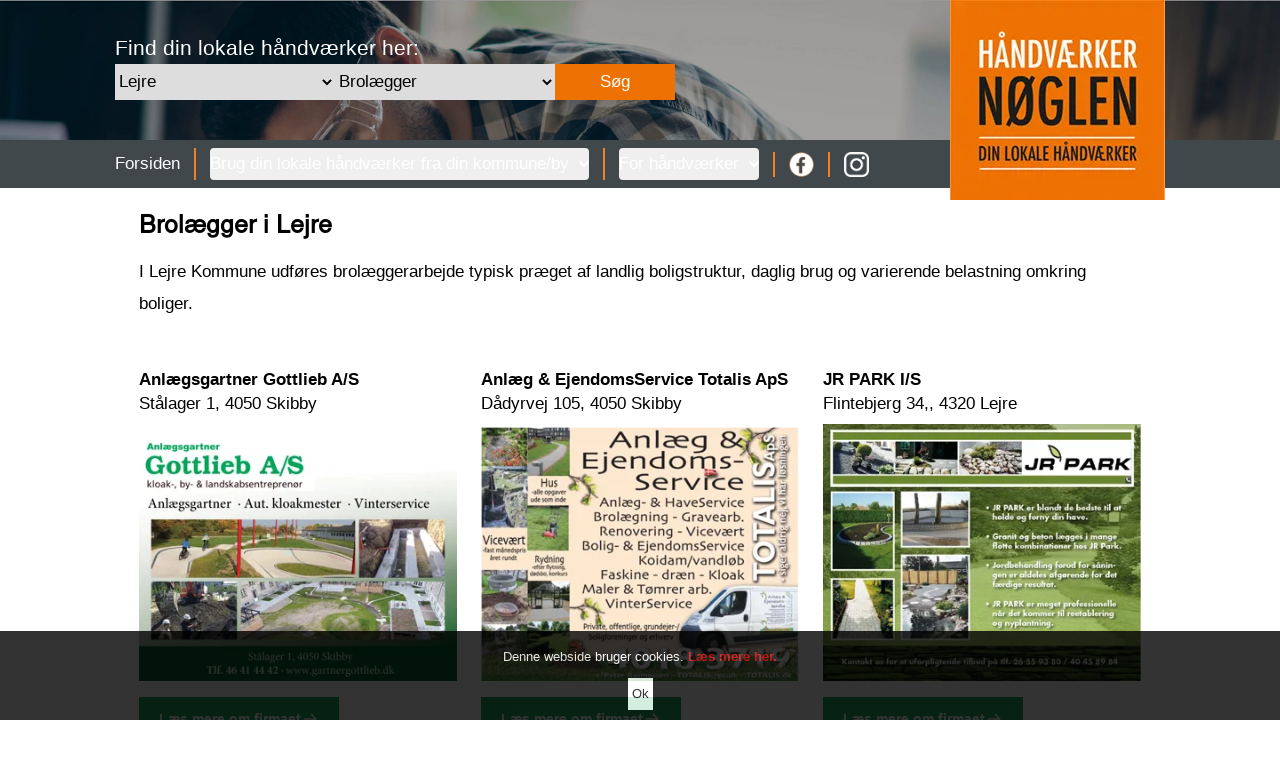

--- FILE ---
content_type: text/html; charset=utf-8
request_url: https://www.haandvaerkernoeglen.dk/brolaegger/lejre/
body_size: 15122
content:

<!DOCTYPE html>
<html lang="da">
<head>
    <meta http-equiv="content-type" content="text/html; charset=utf-8" />
    <meta http-equiv="X-UA-Compatible" content="IE=edge">
    <meta name="viewport" content="width=device-width, initial-scale=1">
    

<title>Brolægger i Lejre Kommune</title>
<meta name="ROBOTS" content="INDEX,FOLLOW" />
<meta name="title" content="">
<meta name="description" content="Brol&#xE6;gger i Lejre Kommune med fokus p&#xE5; udend&#xF8;rs arealer i landlige og mindre byn&#xE6;re boligomr&#xE5;der.">
<meta property="og:locale" content="da_DK" />
<meta property="og:type" content="website" />
<meta property="og:title" content="Brolægger i Lejre Kommune" />
<meta property="og:description" content="Brolægger i Lejre Kommune med fokus på udendørs arealer i landlige og mindre bynære boligområder." />
    <meta property="og:url" content="https://www.haandvaerkernoeglen.dk/brolaegger/lejre/" />

<meta property="og:site_name" content="Håndværkernøglen" />



        <meta property="og:image" content="https://www.haandvaerkernoeglen.dk/media/q1vfhbor/logo.png?width=380&height=200&format=webp&quality=80&rmode=pad" />
    <link rel="canonical" href="https://www.haandvaerkernoeglen.dk/brolaegger/lejre/" />

    
    <!-- Tailwind CSS -->
    <link href="/css/app.css?v=i" rel="stylesheet" />
    <style>

        .container {
            max-width: 540px !important;
        }

        @media (min-width: 768px) {
            .container {
                max-width: 750px !important;
            }
        }

        @media (min-width: 1000px) {
            .container {
                max-width: 950px !important;
            }
        }

        @media (min-width: 1200px) {
            .container {
                max-width: 1050px !important;
            }
        }

        @media (min-width: 1400px) {
            .container {
                max-width: 970px !important;
            }
        }

        @media (min-width: 1700px) {
            .container {
                max-width: 1170px !important;
            }
        }

    </style>



    <script type="application/ld+json">
        {
          "@context": "https://schema.org",
          "@type": "Organization",
          "name": "Håndværkernøglen ved E.J Reklame",
          "email": "info@håndværkernøglen.dk",
          "url": "https://www.haandvaerkernoeglen.dk/",
          "logo": "https://www.haandvaerkernoeglen.dk/images/logo.png"
        }
    </script>
    <style>
        [x-cloak] {
            display: none;
        }
    </style>

    <link rel="apple-touch-icon" sizes="180x180" href="/apple-touch-icon.png">
    <link rel="icon" type="image/png" sizes="32x32" href="/favicon-32x32.png">
    <link rel="icon" type="image/png" sizes="16x16" href="/favicon-16x16.png">
    <link rel="manifest" href="/site.webmanifest">
</head>

<body class=" m-0 box-border flex min-h-screen flex-col justify-between p-0" x-data="{mobileMenuOpen: false}">


    <main>


<div class="h-auto bg-cover bg-no-repeat pb-5 sm:h-[140px] sm:pb-0" style="background-image: url('/media/vjwdhz3i/forside.jpg');">
    <img src="/media/vjwdhz3i/forside.jpg" alt="" width="0" height="0" style="display: none !important;" />

    <div class="container mx-auto flex flex-col">

        <div class="flex flex-col-reverse items-center sm:items-start sm:justify-between sm:flex-row">

            <div class="flex w-auto flex-col sm:w-full">

                <div>
                    <div class="mt-8 text-xl font-normal text-white">Find din lokale håndværker her:</div>
                </div>
                <div x-data="search" class="flex w-full flex-col items-center gap-3 sm:gap-6 sm:flex-row">

                    <select x-model="area" aria-label="Område" x-on:change.debounce="validateArea" x-on:pageshow.window="area = $el.value" class="h-9 w-full rounded-none text-base sm:w-[220px]" :class="areaError && 'error'" name="municipality" id="municipality">
                        <option style="font-family: Prompt" value="0" selected="selected">Vælg kommune/by</option>
                                <option class="bg-white text-black" style="font-family: Prompt" value="ballerup">Ballerup</option>
                                <option class="bg-white text-black" style="font-family: Prompt" value="ebeltoft">Ebeltoft</option>
                                <option class="bg-white text-black" style="font-family: Prompt" value="egedal">Egedal</option>
                                <option class="bg-white text-black" style="font-family: Prompt" value="frederikssund">Frederikssund</option>
                                <option class="bg-white text-black" style="font-family: Prompt" value="frederiksvaerk">Frederiksv&#xE6;rk</option>
                                <option class="bg-white text-black" style="font-family: Prompt" value="greve">Greve</option>
                                <option class="bg-white text-black" style="font-family: Prompt" value="haderslev">Haderslev</option>
                                <option class="bg-white text-black" style="font-family: Prompt" value="halsnaes">Halsn&#xE6;s</option>
                                <option class="bg-white text-black" style="font-family: Prompt" value="hedehusene">Hedehusene</option>
                                <option class="bg-white text-black" style="font-family: Prompt" value="herlev">Herlev</option>
                                <option class="bg-white text-black" style="font-family: Prompt" value="holbaek">Holb&#xE6;k</option>
                                <option class="bg-white text-black" style="font-family: Prompt" value="hundested">Hundested</option>
                                <option class="bg-white text-black" style="font-family: Prompt" value="hvalsoe">Hvals&#xF8;</option>
                                <option class="bg-white text-black" style="font-family: Prompt" value="jyllinge">Jyllinge</option>
                                <option class="bg-white text-black" style="font-family: Prompt" value="jaegerspris">J&#xE6;gerspris</option>
                                <option class="bg-white text-black" style="font-family: Prompt" value="kalundborg">Kalundborg</option>
                                <option class="bg-white text-black" style="font-family: Prompt" value="kirke-hyllinge">Kirke Hyllinge</option>
                                <option class="bg-white text-black" style="font-family: Prompt" value="koebenhavn">K&#xF8;benhavn</option>
                                <option class="bg-white text-black" style="font-family: Prompt" value="koege">K&#xF8;ge</option>
                                <option class="bg-white text-black" style="font-family: Prompt" value="lejre">Lejre</option>
                                <option class="bg-white text-black" style="font-family: Prompt" value="nordsjaelland">Nordsj&#xE6;lland</option>
                                <option class="bg-white text-black" style="font-family: Prompt" value="nykoebing-sjaelland">Nyk&#xF8;bing Sj&#xE6;lland</option>
                                <option class="bg-white text-black" style="font-family: Prompt" value="odsherred">Odsherred</option>
                                <option class="bg-white text-black" style="font-family: Prompt" value="ringsted">Ringsted</option>
                                <option class="bg-white text-black" style="font-family: Prompt" value="roskilde">Roskilde</option>
                                <option class="bg-white text-black" style="font-family: Prompt" value="skibby">Skibby</option>
                                <option class="bg-white text-black" style="font-family: Prompt" value="solroed">Solr&#xF8;d</option>
                                <option class="bg-white text-black" style="font-family: Prompt" value="soroe">Sor&#xF8;</option>
                                <option class="bg-white text-black" style="font-family: Prompt" value="syddjurs">Syddjurs</option>
                                <option class="bg-white text-black" style="font-family: Prompt" value="taastrup">Taastrup</option>
                                <option class="bg-white text-black" style="font-family: Prompt" value="vejen">Vejen</option>
                                <option class="bg-white text-black" style="font-family: Prompt" value="viby-sj">Viby Sj.</option>
                                <option class="bg-white text-black" style="font-family: Prompt" value="oelstykke">&#xD8;lstykke</option>
                    </select>
                    <select x-model="category" aria-label="Faggruppe" x-on:change.debounce="validateCategory" x-on:pageshow.window="category = $el.value" class="h-9 w-full rounded-none text-base sm:w-[220px]" :class="categoryError && 'error'" name="category" id="category">
                        <option style="font-family: Prompt" value="0" selected="selected">Vælg faggruppe</option>

                                <option class="bg-white text-black" style="font-family: Prompt" value="anlaegsgartner">Anl&#xE6;gsgartner</option>
                                <option class="bg-white text-black" style="font-family: Prompt" value="autovaerksted">Autov&#xE6;rksted</option>
                                <option class="bg-white text-black" style="font-family: Prompt" value="badevaerelse">Badev&#xE6;relse</option>
                                <option class="bg-white text-black" style="font-family: Prompt" value="blikkenslager">Blikkenslager</option>
                                <option class="bg-white text-black" style="font-family: Prompt" value="brolaegger">Brol&#xE6;gger</option>
                                <option class="bg-white text-black" style="font-family: Prompt" value="byggemarked">Byggemarked</option>
                                <option class="bg-white text-black" style="font-family: Prompt" value="containerudlejning">Containerudlejning</option>
                                <option class="bg-white text-black" style="font-family: Prompt" value="diamantboring">Diamantboring</option>
                                <option class="bg-white text-black" style="font-family: Prompt" value="doere-og-vinduer">D&#xF8;re og Vinduer</option>
                                <option class="bg-white text-black" style="font-family: Prompt" value="ejendomsservice">Ejendomsservice</option>
                                <option class="bg-white text-black" style="font-family: Prompt" value="elektriker">Elektriker</option>
                                <option class="bg-white text-black" style="font-family: Prompt" value="entreprenoer">Entrepren&#xF8;r</option>
                                <option class="bg-white text-black" style="font-family: Prompt" value="fjernvarme">Fjernvarme</option>
                                <option class="bg-white text-black" style="font-family: Prompt" value="fliserens">Fliserens</option>
                                <option class="bg-white text-black" style="font-family: Prompt" value="gasservice">Gasservice</option>
                                <option class="bg-white text-black" style="font-family: Prompt" value="glarmester">Glarmester</option>
                                <option class="bg-white text-black" style="font-family: Prompt" value="gulvafslibning">Gulvafslibning</option>
                                <option class="bg-white text-black" style="font-family: Prompt" value="gulvmand">Gulvmand</option>
                                <option class="bg-white text-black" style="font-family: Prompt" value="handyman-multiservice">Handyman - Multiservice</option>
                                <option class="bg-white text-black" style="font-family: Prompt" value="haveservice">Haveservice</option>
                                <option class="bg-white text-black" style="font-family: Prompt" value="isolering">Isolering</option>
                                <option class="bg-white text-black" style="font-family: Prompt" value="jordvarme">Jordvarme</option>
                                <option class="bg-white text-black" style="font-family: Prompt" value="kloakmester">Kloakmester</option>
                                <option class="bg-white text-black" style="font-family: Prompt" value="kloakservice">Kloakservice</option>
                                <option class="bg-white text-black" style="font-family: Prompt" value="laasesmed">L&#xE5;sesmed</option>
                                <option class="bg-white text-black" style="font-family: Prompt" value="maler">Maler</option>
                                <option class="bg-white text-black" style="font-family: Prompt" value="maskinudlejning-og-liftudlejning">Maskinudlejning og Liftudlejning</option>
                                <option class="bg-white text-black" style="font-family: Prompt" value="murer">Murer</option>
                                <option class="bg-white text-black" style="font-family: Prompt" value="naturgas-og-oliefyrsservice">Naturgas og Oliefyrsservice</option>
                                <option class="bg-white text-black" style="font-family: Prompt" value="pillefyr-braendeovne">Pillefyr - Br&#xE6;ndeovne</option>
                                <option class="bg-white text-black" style="font-family: Prompt" value="rengoering">Reng&#xF8;ring</option>
                                <option class="bg-white text-black" style="font-family: Prompt" value="renovering">Renovering</option>
                                <option class="bg-white text-black" style="font-family: Prompt" value="sandblaesning">Sandbl&#xE6;sning</option>
                                <option class="bg-white text-black" style="font-family: Prompt" value="slamsugning">Slamsugning</option>
                                <option class="bg-white text-black" style="font-family: Prompt" value="smed">Smed</option>
                                <option class="bg-white text-black" style="font-family: Prompt" value="snedker">Snedker</option>
                                <option class="bg-white text-black" style="font-family: Prompt" value="snerydning">Snerydning</option>
                                <option class="bg-white text-black" style="font-family: Prompt" value="solvarme">Solvarme</option>
                                <option class="bg-white text-black" style="font-family: Prompt" value="tagarbejde">Tagarbejde</option>
                                <option class="bg-white text-black" style="font-family: Prompt" value="tagdaekker">Tagd&#xE6;kker</option>
                                <option class="bg-white text-black" style="font-family: Prompt" value="tagrensning">Tagrensning</option>
                                <option class="bg-white text-black" style="font-family: Prompt" value="traefaeldning">Tr&#xE6;f&#xE6;ldning</option>
                                <option class="bg-white text-black" style="font-family: Prompt" value="tv-inspektion">TV-inspektion</option>
                                <option class="bg-white text-black" style="font-family: Prompt" value="tyverialarm">Tyverialarm</option>
                                <option class="bg-white text-black" style="font-family: Prompt" value="taekkemand">T&#xE6;kkemand</option>
                                <option class="bg-white text-black" style="font-family: Prompt" value="toemrer">T&#xF8;mrer</option>
                                <option class="bg-white text-black" style="font-family: Prompt" value="varmepumpe">Varmepumpe</option>
                                <option class="bg-white text-black" style="font-family: Prompt" value="vinduespudser">Vinduespudser</option>
                                <option class="bg-white text-black" style="font-family: Prompt" value="vognmand">Vognmand</option>
                                <option class="bg-white text-black" style="font-family: Prompt" value="vvs">VVS</option>
                    </select>
                    <button title="Søg" x-on:click="performSearch" class="h-9 w-4/5 bg-hvn-orange text-lg text-white hover:bg-hvn-orange-light sm:w-[120px]">Søg</button>
                </div>
            </div>

            <div class="z-10 items-center text-center md:w-1/4">
                <div class="w-[129px] md:w-[215px]">
                    <a href="/">
                        <picture>
                            <source srcset="/media/xwlbio3y/logo-23.png?height=200&format=webp&quality=80" type="image/webp">
                            <source srcset="/media/xwlbio3y/logo-23.png?height=200" type="image/png">
                            <img class="pull-right header-logo" src="/media/xwlbio3y/logo-23.png?height=200" title="Håndværkernøglen" width="215" height="200" />
                        </picture>
                    </a>
                </div>
            </div>
        </div>
    </div>
</div>

<div class="nav-fluid bg-hvn-gray">
    <div class="container mx-auto">
        <div>
            <div class="navbar navbar-custom block md:hidden" role="navigation">
    <div class="container mx-auto flex items-center justify-between">
        <button type="button" title="Menu" x-on:click="mobileMenuOpen=!mobileMenuOpen" class="inline-flex h-10 w-10 items-center justify-center rounded-lg p-2 text-sm text-white lg:hidden" aria-controls="navbar-dropdown" aria-expanded="false">
            <svg class="h-5 w-5" aria-hidden="true" xmlns="http://www.w3.org/2000/svg" fill="none" viewBox="0 0 17 14">
                <path stroke="currentColor" stroke-linecap="round" stroke-linejoin="round" stroke-width="2" d="M1 1h15M1 7h15M1 13h15" />
            </svg>
        </button>
        <div class="mr-2 flex flex-row items-center gap-2">
            <a href="https://www.facebook.com/haandvaerkernoeglen" aria-label="Facebook" target="_blank">
                <picture style="height:25px">
                    <source srcset="/images/facebook.png?height=25&amp;format=webp&amp;quality=80" type="image/webp">
                    <source srcset="/images/facebook.png?height=25" type="image/png">
                    <img src="/images/facebook.png?height=25" style="height:25px" alt="Facebook" width="25" height="25"  title="H&#229;ndv&#230;rkern&#248;glen" />
                </picture>
            </a>
            <a href="https://www.instagram.com/haandvaerkernoglen.dk" aria-label="Instagram" target="_blank">
                <picture>
                    <source srcset="/images/instagram.png?height=25&format=webp&amp;quality=80" type="image/webp">
                    <source srcset="/images/instagram.png?height=25" type="image/png">
                    <img src="/images/instagram.png?height=25" style="height:25px" alt="Instagram" width="25" height="25"  title="H&#229;ndv&#230;rkern&#248;glen" />
                </picture>
            </a>
        </div>
    </div>

    <div x-cloak x-show.transition="mobileMenuOpen" class="absolute z-50 h-full w-full bg-hvn-gray p-5 md:hidden">
        <h2 class="text-2xl font-light text-white"><a href="/" aria-current="page">Forsiden</a></h2>
            <h2 class="text-gray-400 text-2xl font-light">Brug din lokale h&#xE5;ndv&#xE6;rker fra din kommune/by</h2>
                <h2 class="pl-4 text-xl font-light text-white"><a href="/brug-din-lokale-haandvaerker-fra-din-kommuneby/det-er-en-god-ide-at-bruge-lokale-haandvaerkere/">Det er en god ide at bruge lokale h&#xE5;ndv&#xE6;rkere!</a></h2>
                <h2 class="pl-4 text-xl font-light text-white"><a href="/brug-din-lokale-haandvaerker-fra-din-kommuneby/servicefradrag-2026/">Servicefradrag 2026</a></h2>
                <h2 class="pl-4 text-xl font-light text-white"><a href="/brug-din-lokale-haandvaerker-fra-din-kommuneby/haandvaerkerfradrag-2026/">H&#xE5;ndv&#xE6;rkerfradrag 2026</a></h2>
            <h2 class="text-gray-400 text-2xl font-light">For h&#xE5;ndv&#xE6;rker</h2>
                <h2 class="pl-4 text-xl font-light text-white"><a href="/for-haandvaerker/moed-os-her/">M&#xF8;d os her</a></h2>
                <h2 class="pl-4 text-xl font-light text-white"><a href="/for-haandvaerker/se-priser-uden-binding-her/">Se priser uden binding her</a></h2>
                <h2 class="pl-4 text-xl font-light text-white"><a href="/for-haandvaerker/det-siger-vores-kunder/">Det siger vores kunder</a></h2>
                <h2 class="pl-4 text-xl font-light text-white"><a href="/for-haandvaerker/forretningsbetingelser/">Forretningsbetingelser</a></h2>
                    <h2 class="pl-4 text-xl font-light text-white"><a href="/Statistik/">Håndværker-login</a></h2>
    </div>



</div>


<div class="navbar hidden text-white md:block">
    <ul class="nav navbar-nav mainnav width-full justify-left flex flex-row items-center py-2">
        <li class="first"><a class="text-white hover:text-blue-100" href="/">Forsiden</a></li>
            <li class="dropdown text-left" x-data="{ open: false }">
                <button x-on:click="open=true" title="Brug din lokale h&#xE5;ndv&#xE6;rker fra din kommune/by" class="text-bflight flex w-full items-center justify-between rounded px-3 py-2 hover:text-white md:border-0 md:p-0 md:w-auto md:hover:text-blue-100">
                    Brug din lokale h&#xE5;ndv&#xE6;rker fra din kommune/by <svg class="ms-2.5 h-2.5 w-2.5" aria-hidden="true" xmlns="http://www.w3.org/2000/svg" fill="none" viewBox="0 0 10 6">
                        <path stroke="currentColor" stroke-linecap="round" stroke-linejoin="round" stroke-width="2" d="m1 1 4 4 4-4" />
                    </svg>
                </button>
                <div x-cloak x-show.transition="open" x-on:click.away="open=false" class="z-10 divide-gray-100 absolute divide-y rounded-sm bg-white p-2 font-normal shadow">

                    <ul class="py-2">

                            <li class="">
                                <a class="subitem text-black hover:text-blue-900" href="/brug-din-lokale-haandvaerker-fra-din-kommuneby/det-er-en-god-ide-at-bruge-lokale-haandvaerkere/">Det er en god ide at bruge lokale h&#xE5;ndv&#xE6;rkere!</a>
                            </li>
                            <li class="">
                                <a class="subitem text-black hover:text-blue-900" href="/brug-din-lokale-haandvaerker-fra-din-kommuneby/servicefradrag-2026/">Servicefradrag 2026</a>
                            </li>
                            <li class="">
                                <a class="subitem text-black hover:text-blue-900" href="/brug-din-lokale-haandvaerker-fra-din-kommuneby/haandvaerkerfradrag-2026/">H&#xE5;ndv&#xE6;rkerfradrag 2026</a>
                            </li>
                    </ul>
                </div>
            </li>
            <li class="dropdown text-left" x-data="{ open: false }">
                <button x-on:click="open=true" title="For h&#xE5;ndv&#xE6;rker" class="text-bflight flex w-full items-center justify-between rounded px-3 py-2 hover:text-white md:border-0 md:p-0 md:w-auto md:hover:text-blue-100">
                    For h&#xE5;ndv&#xE6;rker <svg class="ms-2.5 h-2.5 w-2.5" aria-hidden="true" xmlns="http://www.w3.org/2000/svg" fill="none" viewBox="0 0 10 6">
                        <path stroke="currentColor" stroke-linecap="round" stroke-linejoin="round" stroke-width="2" d="m1 1 4 4 4-4" />
                    </svg>
                </button>
                <div x-cloak x-show.transition="open" x-on:click.away="open=false" class="z-10 divide-gray-100 absolute divide-y rounded-sm bg-white p-2 font-normal shadow">

                    <ul class="py-2">

                            <li class="">
                                <a class="subitem text-black hover:text-blue-900" href="/for-haandvaerker/moed-os-her/">M&#xF8;d os her</a>
                            </li>
                            <li class="">
                                <a class="subitem text-black hover:text-blue-900" href="/for-haandvaerker/se-priser-uden-binding-her/">Se priser uden binding her</a>
                            </li>
                            <li class="">
                                <a class="subitem text-black hover:text-blue-900" href="/for-haandvaerker/det-siger-vores-kunder/">Det siger vores kunder</a>
                            </li>
                            <li class="">
                                <a class="subitem text-black hover:text-blue-900" href="/for-haandvaerker/forretningsbetingelser/">Forretningsbetingelser</a>
                            </li>
                                <li>
                                    <a class="subitem text-black hover:text-blue-900" href="/Statistik/">Håndværker-login</a>
                                </li>
                    </ul>
                </div>
            </li>


        <li>
            <a href="https://www.facebook.com/haandvaerkernoeglen" target="_blank" aria-label="Facebook">
                <img src="/images/facebook.png?height=25&amp;format=webp&amp;quality=80" alt="Facebook" width="25" height="25" style="height:25px" />
            </a>
        </li>
        <li>
            <a href="https://www.instagram.com/haandvaerkernoglen.dk" target="_blank" aria-label="Instagram"> <img src="/images/instagram.png" alt="Instagram" width="25" height="25" style="height:25px" /></a>
        </li>

    </ul>

</div>

        </div>
    </div>
    <div class="clearfix"></div>
</div>
<script src="/js/search.app.js?ver=639048571652413149"></script>




        

<div class="container relative mx-auto bg-white px-6 py-4">
    <div class="flex flex-col mb-10">
        <div class="w-full">
            <h1 class="font-semibold mb-3">Brol&#xE6;gger i Lejre</h1> 
            <p></p>
        </div>
        <div class="w-full usertext">
            <p>I Lejre Kommune udføres brolæggerarbejde typisk præget af landlig boligstruktur, daglig brug og varierende belastning omkring boliger.</p>
        </div>
    </div>

    <div class="grid-cols-1 grid gap-6 sm:grid-cols-3 lg:grid-cols-3">
                <div class="mb-4 flex w-full cursor-pointer flex-col justify-between"
                     x-data="{ target: '/anlaegsgartner-gottlieb-as/?a=10947' }"
                     x-on:click="window.location = target">

                    <div class="flex min-h-[53px] flex-col justify-end">
                        <p class="leading-6">
                            <span class="font-bold">Anl&#xE6;gsgartner Gottlieb A/S</span><br />
                            <span>St&#xE5;lager 1, 4050 Skibby</span><br />
                        </p>
                    </div>
                    <div class="flex flex-col justify-end">
                        <picture>
                            <source srcset="/media/qadlj5c0/gottlieb-annonce.jpg?width=358&format=webp&quality=80" type="image/webp" media="(min-width: 800px)">
                            <source srcset="/media/qadlj5c0/gottlieb-annonce.jpg?width=358" type="image/jpeg" media="(min-width: 800px)">
                            <source srcset="/media/qadlj5c0/gottlieb-annonce.jpg?format=webp&width=300&quality=50" type="image/webp" media="(max-width: 799px)">
                            <source srcset="/media/qadlj5c0/gottlieb-annonce.jpg?width=300" type="image/jpeg" media="(max-width: 799px)">

                            <img class="w-full object-cover" width="600" height="480" src="/media/qadlj5c0/gottlieb-annonce.jpg" alt="Anl&#xE6;gsgartner Gottlieb A/S" />
                        </picture>
                        <div class="flex h-11 my-4  items-center  whitespace-nowrap bg-hvn-green px-5 py-0 text-lg font-bold text-white hover:bg-hvn-green-faded w-[200px]" style="font-size:14px;">Læs mere om firmaet <svg width="40%" height="40%" viewBox="0 0 24 24" fill="none" xmlns="http://www.w3.org/2000/svg" style="width:30px;"><path d="M4 12H20M20 12L14 6M20 12L14 18" stroke="currentColor" stroke-width="2" stroke-linecap="round" stroke-linejoin="round" /></svg></div>

                        <hr class="border-hvn-gray-light mt-2" />
                    </div>
                </div>
                <div class="mb-4 flex w-full cursor-pointer flex-col justify-between"
                     x-data="{ target: '/anlaeg-ejendomsservice-totalis-aps/?a=10947' }"
                     x-on:click="window.location = target">

                    <div class="flex min-h-[53px] flex-col justify-end">
                        <p class="leading-6">
                            <span class="font-bold">Anl&#xE6;g &amp; EjendomsService Totalis ApS</span><br />
                            <span>D&#xE5;dyrvej 105, 4050 Skibby</span><br />
                        </p>
                    </div>
                    <div class="flex flex-col justify-end">
                        <picture>
                            <source srcset="/media/vr2khczk/totalis-annonce.png?width=358&format=webp&quality=80" type="image/webp" media="(min-width: 800px)">
                            <source srcset="/media/vr2khczk/totalis-annonce.png?width=358" type="image/jpeg" media="(min-width: 800px)">
                            <source srcset="/media/vr2khczk/totalis-annonce.png?format=webp&width=300&quality=50" type="image/webp" media="(max-width: 799px)">
                            <source srcset="/media/vr2khczk/totalis-annonce.png?width=300" type="image/jpeg" media="(max-width: 799px)">

                            <img class="w-full object-cover" width="600" height="480" src="/media/vr2khczk/totalis-annonce.png" alt="Anl&#xE6;g &amp; EjendomsService Totalis ApS" />
                        </picture>
                        <div class="flex h-11 my-4  items-center  whitespace-nowrap bg-hvn-green px-5 py-0 text-lg font-bold text-white hover:bg-hvn-green-faded w-[200px]" style="font-size:14px;">Læs mere om firmaet <svg width="40%" height="40%" viewBox="0 0 24 24" fill="none" xmlns="http://www.w3.org/2000/svg" style="width:30px;"><path d="M4 12H20M20 12L14 6M20 12L14 18" stroke="currentColor" stroke-width="2" stroke-linecap="round" stroke-linejoin="round" /></svg></div>

                        <hr class="border-hvn-gray-light mt-2" />
                    </div>
                </div>
                <div class="mb-4 flex w-full cursor-pointer flex-col justify-between"
                     x-data="{ target: '/jr-park/?a=10947' }"
                     x-on:click="window.location = target">

                    <div class="flex min-h-[53px] flex-col justify-end">
                        <p class="leading-6">
                            <span class="font-bold">JR PARK I/S</span><br />
                            <span>Flintebjerg 34,, 4320 Lejre</span><br />
                        </p>
                    </div>
                    <div class="flex flex-col justify-end">
                        <picture>
                            <source srcset="/media/ertlo4yp/annonce4.jpg?width=358&format=webp&quality=80" type="image/webp" media="(min-width: 800px)">
                            <source srcset="/media/ertlo4yp/annonce4.jpg?width=358" type="image/jpeg" media="(min-width: 800px)">
                            <source srcset="/media/ertlo4yp/annonce4.jpg?format=webp&width=300&quality=50" type="image/webp" media="(max-width: 799px)">
                            <source srcset="/media/ertlo4yp/annonce4.jpg?width=300" type="image/jpeg" media="(max-width: 799px)">

                            <img class="w-full object-cover" width="600" height="480" src="/media/ertlo4yp/annonce4.jpg" alt="JR PARK I/S" />
                        </picture>
                        <div class="flex h-11 my-4  items-center  whitespace-nowrap bg-hvn-green px-5 py-0 text-lg font-bold text-white hover:bg-hvn-green-faded w-[200px]" style="font-size:14px;">Læs mere om firmaet <svg width="40%" height="40%" viewBox="0 0 24 24" fill="none" xmlns="http://www.w3.org/2000/svg" style="width:30px;"><path d="M4 12H20M20 12L14 6M20 12L14 18" stroke="currentColor" stroke-width="2" stroke-linecap="round" stroke-linejoin="round" /></svg></div>

                        <hr class="border-hvn-gray-light mt-2" />
                    </div>
                </div>
                <div class="mb-4 flex w-full cursor-pointer flex-col justify-between"
                     x-data="{ target: '/den-alsidige/?a=10947' }"
                     x-on:click="window.location = target">

                    <div class="flex min-h-[53px] flex-col justify-end">
                        <p class="leading-6">
                            <span class="font-bold">Den Alsidige - Viby Sj.</span><br />
                            <span>Birkedh&#xF8;jvej 3, 4130 Viby Sj&#xE6;lland</span><br />
                        </p>
                    </div>
                    <div class="flex flex-col justify-end">
                        <picture>
                            <source srcset="/media/r52bngug/den-alsidige-annonce.jpg?width=358&format=webp&quality=80" type="image/webp" media="(min-width: 800px)">
                            <source srcset="/media/r52bngug/den-alsidige-annonce.jpg?width=358" type="image/jpeg" media="(min-width: 800px)">
                            <source srcset="/media/r52bngug/den-alsidige-annonce.jpg?format=webp&width=300&quality=50" type="image/webp" media="(max-width: 799px)">
                            <source srcset="/media/r52bngug/den-alsidige-annonce.jpg?width=300" type="image/jpeg" media="(max-width: 799px)">

                            <img class="w-full object-cover" width="600" height="480" src="/media/r52bngug/den-alsidige-annonce.jpg" alt="Den Alsidige - Viby Sj." />
                        </picture>
                        <div class="flex h-11 my-4  items-center  whitespace-nowrap bg-hvn-green px-5 py-0 text-lg font-bold text-white hover:bg-hvn-green-faded w-[200px]" style="font-size:14px;">Læs mere om firmaet <svg width="40%" height="40%" viewBox="0 0 24 24" fill="none" xmlns="http://www.w3.org/2000/svg" style="width:30px;"><path d="M4 12H20M20 12L14 6M20 12L14 18" stroke="currentColor" stroke-width="2" stroke-linecap="round" stroke-linejoin="round" /></svg></div>

                        <hr class="border-hvn-gray-light mt-2" />
                    </div>
                </div>
                <div class="mb-4 flex w-full cursor-pointer flex-col justify-between"
                     x-data="{ target: '/carstens-brolaegger-haveservice/?a=10947' }"
                     x-on:click="window.location = target">

                    <div class="flex min-h-[53px] flex-col justify-end">
                        <p class="leading-6">
                            <span class="font-bold">Carstens Brol&#xE6;gger &amp; Haveservice</span><br />
                            <span>Roskildevej 32, 4330 Hvals&#xF8;</span><br />
                        </p>
                    </div>
                    <div class="flex flex-col justify-end">
                        <picture>
                            <source srcset="/media/51il2hu2/annonce3.jpg?width=358&format=webp&quality=80" type="image/webp" media="(min-width: 800px)">
                            <source srcset="/media/51il2hu2/annonce3.jpg?width=358" type="image/jpeg" media="(min-width: 800px)">
                            <source srcset="/media/51il2hu2/annonce3.jpg?format=webp&width=300&quality=50" type="image/webp" media="(max-width: 799px)">
                            <source srcset="/media/51il2hu2/annonce3.jpg?width=300" type="image/jpeg" media="(max-width: 799px)">

                            <img class="w-full object-cover" width="600" height="480" src="/media/51il2hu2/annonce3.jpg" alt="Carstens Brol&#xE6;gger &amp; Haveservice" />
                        </picture>
                        <div class="flex h-11 my-4  items-center  whitespace-nowrap bg-hvn-green px-5 py-0 text-lg font-bold text-white hover:bg-hvn-green-faded w-[200px]" style="font-size:14px;">Læs mere om firmaet <svg width="40%" height="40%" viewBox="0 0 24 24" fill="none" xmlns="http://www.w3.org/2000/svg" style="width:30px;"><path d="M4 12H20M20 12L14 6M20 12L14 18" stroke="currentColor" stroke-width="2" stroke-linecap="round" stroke-linejoin="round" /></svg></div>

                        <hr class="border-hvn-gray-light mt-2" />
                    </div>
                </div>
                <div class="mb-4 flex w-full cursor-pointer flex-col justify-between"
                     x-data="{ target: '/po-anlaeg-vedligeholdelse/?a=10947' }"
                     x-on:click="window.location = target">

                    <div class="flex min-h-[53px] flex-col justify-end">
                        <p class="leading-6">
                            <span class="font-bold">PO Anl&#xE6;g &amp; Vedligeholdelse</span><br />
                            <span>Ravnsh&#xF8;jvej 38, Kornerup, 4000 Roskilde</span><br />
                        </p>
                    </div>
                    <div class="flex flex-col justify-end">
                        <picture>
                            <source srcset="/media/5rtj5o3o/roskilde-annoncer-2015-copy.jpg?width=358&format=webp&quality=80" type="image/webp" media="(min-width: 800px)">
                            <source srcset="/media/5rtj5o3o/roskilde-annoncer-2015-copy.jpg?width=358" type="image/jpeg" media="(min-width: 800px)">
                            <source srcset="/media/5rtj5o3o/roskilde-annoncer-2015-copy.jpg?format=webp&width=300&quality=50" type="image/webp" media="(max-width: 799px)">
                            <source srcset="/media/5rtj5o3o/roskilde-annoncer-2015-copy.jpg?width=300" type="image/jpeg" media="(max-width: 799px)">

                            <img class="w-full object-cover" width="600" height="480" src="/media/5rtj5o3o/roskilde-annoncer-2015-copy.jpg" alt="PO Anl&#xE6;g &amp; Vedligeholdelse" />
                        </picture>
                        <div class="flex h-11 my-4  items-center  whitespace-nowrap bg-hvn-green px-5 py-0 text-lg font-bold text-white hover:bg-hvn-green-faded w-[200px]" style="font-size:14px;">Læs mere om firmaet <svg width="40%" height="40%" viewBox="0 0 24 24" fill="none" xmlns="http://www.w3.org/2000/svg" style="width:30px;"><path d="M4 12H20M20 12L14 6M20 12L14 18" stroke="currentColor" stroke-width="2" stroke-linecap="round" stroke-linejoin="round" /></svg></div>

                        <hr class="border-hvn-gray-light mt-2" />
                    </div>
                </div>
                <div class="mb-4 flex w-full cursor-pointer flex-col justify-between"
                     x-data="{ target: '/anlaegsgartnerfirmaet-dahlgaard-aps/?a=10947' }"
                     x-on:click="window.location = target">

                    <div class="flex min-h-[53px] flex-col justify-end">
                        <p class="leading-6">
                            <span class="font-bold">Anl&#xE6;gsgartnerfirmaet  Dahlgaard ApS</span><br />
                            <span>Byvejen 58, 4130  Viby Sj.</span><br />
                        </p>
                    </div>
                    <div class="flex flex-col justify-end">
                        <picture>
                            <source srcset="/media/imdglum0/1.png?width=358&format=webp&quality=80" type="image/webp" media="(min-width: 800px)">
                            <source srcset="/media/imdglum0/1.png?width=358" type="image/jpeg" media="(min-width: 800px)">
                            <source srcset="/media/imdglum0/1.png?format=webp&width=300&quality=50" type="image/webp" media="(max-width: 799px)">
                            <source srcset="/media/imdglum0/1.png?width=300" type="image/jpeg" media="(max-width: 799px)">

                            <img class="w-full object-cover" width="600" height="480" src="/media/imdglum0/1.png" alt="Anl&#xE6;gsgartnerfirmaet  Dahlgaard ApS" />
                        </picture>
                        <div class="flex h-11 my-4  items-center  whitespace-nowrap bg-hvn-green px-5 py-0 text-lg font-bold text-white hover:bg-hvn-green-faded w-[200px]" style="font-size:14px;">Læs mere om firmaet <svg width="40%" height="40%" viewBox="0 0 24 24" fill="none" xmlns="http://www.w3.org/2000/svg" style="width:30px;"><path d="M4 12H20M20 12L14 6M20 12L14 18" stroke="currentColor" stroke-width="2" stroke-linecap="round" stroke-linejoin="round" /></svg></div>

                        <hr class="border-hvn-gray-light mt-2" />
                    </div>
                </div>
        <script type="application/ld+json">
            {
                "@context": "https://schema.org",
              "@type": "ItemList",
                          "itemListElement": [

{ "@type":"ListItem","position":1,"url":"https://www.haandvaerkernoeglen.dk/anlaeg-ejendomsservice-totalis-aps/"},{ "@type":"ListItem","position":2,"url":"https://www.haandvaerkernoeglen.dk/po-anlaeg-vedligeholdelse/"},{ "@type":"ListItem","position":3,"url":"https://www.haandvaerkernoeglen.dk/jr-park/"},{ "@type":"ListItem","position":4,"url":"https://www.haandvaerkernoeglen.dk/carstens-brolaegger-haveservice/"},{ "@type":"ListItem","position":5,"url":"https://www.haandvaerkernoeglen.dk/anlaegsgartner-gottlieb-as/"},{ "@type":"ListItem","position":6,"url":"https://www.haandvaerkernoeglen.dk/den-alsidige/"},{ "@type":"ListItem","position":7,"url":"https://www.haandvaerkernoeglen.dk/anlaegsgartnerfirmaet-dahlgaard-aps/"}
                ]
            }
        </script>
    </div>

    <div x-data="listmore({area: 'Lejre', category: 'Brol&#xE6;gger'})">
        <div class="grid-cols-1 grid gap-x-6 gap-y-0 sm:grid-cols-3 lg:grid-cols-3">

            <template x-for="craftsman in listCraftsmen" :key="craftsman.id">
                <div class="mb-4 flex w-full flex-col justify-between">
                    <div class="flex flex-col justify-end">
                        <p class="leading-6">
                            <span x-text="craftsman.title" class="text-hvn-gray-light"></span><br />
                        </p>
                    </div>
                    <div class="flex flex-col justify-end">
                        <div class="cursor-pointer" x-data="{ target: ToUmbracoUrlFormat(craftsman.url) }"
                             x-on:click="window.location = target">
                            <div class="flex h-9 mb-3 mt-0 items-center whitespace-nowrap bg-hvn-gray-xlight px-5 py-0 font-normal text-white hover:bg-hvn-gray-x2light w-[150px]" style="font-size:14px;">Læs firmaprofil  <svg width="40%" height="40%" viewBox="0 0 24 24" fill="none" xmlns="http://www.w3.org/2000/svg" style="width:30px;"><path d="M4 12H20M20 12L14 6M20 12L14 18" stroke="currentColor" stroke-width="2" stroke-linecap="round" stroke-linejoin="round" /></svg></div>
                        </div>
                        <hr class="border-hvn-gray-light mt-0" />
                    </div>
                </div>
            </template>
        </div>
        <div class="mb-8 mt-2">
            <a x-show="end<count" class="text-blue-600 font-semibold hover:underline" x-on:click.prevent="displayCraftsmen(pageSize)" href="#">
                Vis flere brol&#xE6;ggere  i Lejre &gt;
            </a>
        </div>
    </div>
<div class="flex flex-col justify-center gap-20 sm:flex-row">
</div>
    <div class="w-full usertext">
        <h2 data-start="413" data-end="439"><strong data-start="416" data-end="439">Brolægger i området</strong></h2>
<p data-start="441" data-end="813">Området er kendetegnet ved en overvejende landlig struktur med mindre bysamfund, spredt bebyggelse og åbne omgivelser. <br>Udendørs arealer omkring boliger indgår som en naturlig del af hverdagen og bruges til færdsel, ophold og bevægelse mellem bolig, adgangsveje og nærområder. <br>Brugsmønstret er stabilt, men kan variere i intensitet afhængigt af afstande og daglige rutiner.</p>
<p data-start="815" data-end="1165">Den mere åbne struktur betyder, at belastningen på arealerne ofte er jævn, men ikke altid ensartet. <br>Perioder med daglig brug kan afløses af roligere faser, hvilket stiller krav til, hvordan arealer reagerer over tid. Jordbundsforhold, fugt og afvanding spiller en central rolle for udviklingen, især hvor terræn og underlag varierer mellem ejendomme.</p>
<p data-start="1167" data-end="1513">I mange områder ligger udendørs arealer tæt op ad boliger, skel og faste konstruktioner, selv om bebyggelsen er mere spredt. Det gør stabilitet vigtig, da selv mindre ujævnheder hurtigt kan påvirke den daglige anvendelse. <br>Arealerne fungerer ofte som faste forbindelser i hverdagen og bruges gentagne gange som en del af daglige bevægelsesmønstre.</p>
<p data-start="1515" data-end="1819">I landlige kommuner er det vigtigt, at udendørs arealer kan fungere problemfrit over mange år. <br>De skal kunne håndtere både jævn daglig brug og perioder med varierende belastning uden behov for løbende justeringer, så de indgår naturligt og uforstyrret som en del af hverdagen i rolige og åbne omgivelser.</p>
    </div>

        <div class="w-full mb-7">
            <h2>Andre har også søgt på</h2>
            <div class="flex flex-col sm:flex-row sm:gap-x-6 sm:flex-wrap">
                    <a class="text-blue-500" href="/anlaegsgartner/lejre/">Anl&#xE6;gsgartner&nbsp;i&nbsp;4320&nbsp;Lejre</a>
                    <a class="text-blue-500" href="/brolaegger/lejre/">Brol&#xE6;gger&nbsp;i&nbsp;4320&nbsp;Lejre</a>
            </div>
        </div>



</div>


<script src="/js/listmore.app.js?ver=639048571652182694"></script>

    </main>

    

<footer class="bg-hvn-orange">
    <div class="container mx-auto px-2">
        <div>
            <ul class="flex flex-row flex-wrap items-center justify-start pb-6 pt-3 text-white">
                <li>
                    E.J.&nbsp;REKLAME&nbsp;APS
                </li>
                <li class="px-2">&#8226;</li>
                <li>
                    FJORDAGER&nbsp;44
                </li>
                <li class="px-2">&#8226;</li>
                <li>
                    GEVNINGE
                </li>
                <li class="px-2">&#8226;</li>
                <li>
                    4000&nbsp;ROSKILDE
                </li>
                <li class="px-2">&#8226;</li>
                <li>
                    <a href="mailto:info@h&#xE5;ndv&#xE6;rkern&#xF8;glen.dk">INFO@HÅNDVÆRKERNØGLEN.DK</a>
                </li>
                <li class="px-2">&#8226;</li>
                <li>
                    46&nbsp;59&nbsp;75&nbsp;10
                </li>
                <li class="px-2">&#8226;</li>
                <li>
                    <a href="/cookie-og-privatlivspolitik/" aria-label="Cookie- og privatlivspolitik">
                        <picture>
                            <source srcset="/images/alert.webp" type="image/webp">
                            <source srcset="/images/alert.png" type="image/png">
                            <img class="img-responsive" width="13" height="13" src="/images/alert.png" alt="Se vores cookie- og privatlivspolitik" style="width:13px;" />
                        </picture>
                    </a>
                </li>
            </ul>
        </div>
    </div>

</footer>

        <script>
            window.addEventListener('DOMContentLoaded', (event) => {
                window.onload = function () {
                    setTimeout(function () {
                        (function (i, s, o, g, r, a, m) {
                            i['GoogleAnalyticsObject'] = r; i[r] = i[r] || function () {
                                (i[r].q = i[r].q || []).push(arguments)
                            }, i[r].l = 1 * new Date(); a = s.createElement(o),
                                m = s.getElementsByTagName(o)[0]; a.async = 1; a.src = g; m.parentNode.insertBefore(a, m)
                        })(window, document, 'script', 'https://www.google-analytics.com/analytics.js', 'ga');

                        ga('create', 'UA-63274154-1', 'auto');
                        ga('send', 'pageview');
                    }, 5000);
                };
            });

        </script>


    <!-- Google Tag Manager -->
        <!-- Google Tag Manager -->
        <script>

            window.addEventListener('DOMContentLoaded', (event) => {
                window.onload = function () {
                    setTimeout(function () {
                        (function (w, d, s, l, i) {
                            w[l] = w[l] || []; w[l].push({
                                'gtm.start':
                                    new Date().getTime(), event: 'gtm.js'
                            }); var f = d.getElementsByTagName(s)[0],
                                j = d.createElement(s), dl = l != 'dataLayer' ? '&l=' + l : ''; j.async = true; j.src =
                                    'https://www.googletagmanager.com/gtm.js?id=' + i + dl; f.parentNode.insertBefore(j, f);
                        })(window, document, 'script', 'dataLayer', 'GTM-W4NTMRL');
                    }, 5000);
                };
            });
        </script>
        <!-- End Google Tag Manager -->

        <!-- Google Tag Manager (noscript) -->
        <noscript>
            <iframe src="https://www.googletagmanager.com/ns.html?id=GTM-W4NTMRL"
                    height="0" width="0" style="display:none;visibility:hidden"></iframe>
        </noscript>
        <!-- End Google Tag Manager (noscript) -->
    <script src="/lib/alpinejs/cdn.min.js" defer></script>
    <script src="/js/cookiesdirective.js"></script>

    <script type="text/javascript">
        document.addEventListener('DOMContentLoaded', function () {
            cookiesDirective({
                privacyPolicyUri: '/cookie-og-privatlivspolitik/',
                explicitConsent: false,
                position: 'bottom',
                duration: 99999999,
                message: 'Denne webside bruger cookies.',
                cookiePolicyHere: 'L&#230;s mere her.',
                ok: 'Ok'
            });
        });
    </script>
    
</body>
</html>

--- FILE ---
content_type: text/javascript
request_url: https://www.haandvaerkernoeglen.dk/js/cookiesdirective.js
body_size: 2845
content:
(function () {
    function cookiesDirective(options) {
        var settings = Object.assign({
            explicitConsent: true,
            position: "top",
            duration: 10,
            limit: 0,
            message: null,
            cookieScripts: null,
            privacyPolicyUri: "privacy.html",
            scriptWrapper: function () { },
            fontFamily: "helvetica",
            fontColor: "#FFFFFF",
            fontSize: "13px",
            backgroundColor: "#000000",
            backgroundOpacity: "80",
            linkColor: "#CA0000",
            cookiePolicyHere: null
        }, options);

        if (getCookie("cookiesDirective")) {
            settings.scriptWrapper.call();
        } else {
            if (settings.limit > 0) {
                if (getCookie("cookiesDisclosureCount")) {
                    var count = getCookie("cookiesDisclosureCount");
                    count++;
                    setCookie("cookiesDisclosureCount", count, 1);
                } else {
                    setCookie("cookiesDisclosureCount", 1, 1);
                }
                if (settings.limit >= getCookie("cookiesDisclosureCount")) {
                    showDirective(settings);
                }
            } else {
                showDirective(settings);
            }
            if (!settings.explicitConsent) {
                settings.scriptWrapper.call();
            }
        }
    }

    function loadScript(options) {
        var settings = Object.assign({ uri: "", appendTo: "body" }, options);
        var script = document.createElement("script");
        script.src = settings.uri;
        script.type = "text/javascript";
        script.onload = function () { }; // Add callback here if needed

        if (settings.appendTo === "head") {
            document.head.appendChild(script);
        } else if (settings.appendTo === "body") {
            document.body.appendChild(script);
        } else {
            document.getElementById(settings.appendTo).appendChild(script);
        }
    }

    function getCookie(name) {
        var nameEQ = name + "=";
        var cookies = document.cookie.split(";");
        for (var i = 0; i < cookies.length; i++) {
            var cookie = cookies[i];
            while (cookie.charAt(0) === ' ') cookie = cookie.substring(1, cookie.length);
            if (cookie.indexOf(nameEQ) === 0) {
                return cookie.substring(nameEQ.length, cookie.length);
            }
        }
        return null;
    }

    function setCookie(name, value, days) {
        var expires = "";
        if (days) {
            var date = new Date();
            date.setTime(date.getTime() + (days * 24 * 60 * 60 * 1000));
            expires = "; expires=" + date.toGMTString();
        }
        document.cookie = name + "=" + value + expires + "; path=/";
    }

    function isIE8OrLower() {
        var ua = navigator.userAgent;
        var msie = ua.indexOf("MSIE ");
        if (msie > 0) {
            var version = parseInt(ua.substring(msie + 5, ua.indexOf(".", msie)), 10);
            return version <= 8;
        }
        return false;
    }

    function showDirective(settings) {
        var cssPosition = isIE8OrLower() ? "absolute" : "fixed";
        var position = settings.position.toLowerCase() === "bottom" ? "bottom" : "top";
        var cookieScriptsMessage = "";

        if (settings.cookieScripts) {
            var scriptsArray = settings.cookieScripts.split(",");
            if (scriptsArray.length > 1) {
                var scriptsList = scriptsArray.slice(0, -1).join(", ");
                cookieScriptsMessage = " We use " + scriptsList + " and " + scriptsArray[scriptsArray.length - 1] + " scripts, which all set cookies. ";
            } else {
                cookieScriptsMessage = " We use a " + scriptsArray[0] + " script which sets cookies.";
            }
        }

        var directiveHTML = "";
        directiveHTML += '<div id="epd">';
        directiveHTML += '<div id="cookiesdirective" style="position:' + cssPosition + ';' + position + ':-300px;left:0px;width:100%;';
        directiveHTML += 'height:auto;background:' + settings.backgroundColor + ';opacity:.' + settings.backgroundOpacity + ';';
        directiveHTML += 'color:' + settings.fontColor + ';font-family:' + settings.fontFamily + ';font-size:' + settings.fontSize + ';';
        directiveHTML += 'text-align:center;z-index:1000;">';
        directiveHTML += '<div style="position:relative;height:auto;width:90%;padding:10px;margin-left:auto;margin-right:auto;">';

        if (!settings.message) {
            settings.message = "Denne side anvender cookies. ";
        }
        directiveHTML += settings.message;

        if (settings.explicitConsent) {
            directiveHTML += cookieScriptsMessage;
            directiveHTML += 'Du kan læse mere om vores <a style="color:' + settings.linkColor + ';font-weight:bold;';
            directiveHTML += 'font-family:' + settings.fontFamily + ';font-size:' + settings.fontSize + ';" href="' + settings.privacyPolicyUri + '">cookie-politik her</a><br/>';
            directiveHTML += '<div id="epdnotick" style="color:#ca0000;display:none;margin:2px;"><span style="background:#cecece;padding:2px;">Du skal markere "Jeg accepterer cookies fra denne side".</span></div>';
            directiveHTML += '<div style="margin-top:5px;">Jeg accepterer cookies fra denne side <input type="checkbox" name="epdagree" id="epdagree" />&nbsp;';
            directiveHTML += '<input type="submit" name="explicitsubmit" id="explicitsubmit" value="Fortsæt"/><br/></div></div>';
        } else {
            directiveHTML += cookieScriptsMessage + ' <a style="color:' + settings.linkColor + ';';
            directiveHTML += 'font-weight:bold;font-family:' + settings.fontFamily + ';font-size:' + settings.fontSize + ';" href="' + settings.privacyPolicyUri + '">' + settings.cookiePolicyHere + '</a>';
            directiveHTML += '<div style="margin-top:5px;"><input type="submit" name="impliedsubmit" style="background-color:#fff;color:#000" id="impliedsubmit" value=" ' + settings.ok + ' "/></div></div>';
        }

        directiveHTML += '</div></div>';
        document.body.insertAdjacentHTML('beforeend', directiveHTML);

        var directiveElement = document.getElementById('cookiesdirective');
        var animationIn = {};
        var animationOut = {};

        if (position === "top") {
            animationIn[position] = "0";
            animationOut[position] = "-300px";
        } else {
            animationIn[position] = "0";
            animationOut[position] = "-300px";
        }

        directiveElement.style[position] = "-300px";
        directiveElement.animate([{ [position]: "-300px" }, { [position]: "0" }], { duration: 1000, fill: "forwards" });

        if (settings.explicitConsent) {
            document.getElementById('explicitsubmit').addEventListener('click', function () {
                if (document.getElementById('epdagree').checked) {
                    setCookie("cookiesDirective", 1, 365);
                    directiveElement.animate([{ [position]: "0" }, { [position]: "-300px" }], { duration: 1000, fill: "forwards" });
                    setTimeout(function () {
                        directiveElement.remove();
                        location.reload(true);
                    }, 1000);
                } else {
                    document.getElementById('epdnotick').style.display = "block";
                }
            });
        } else {
            document.getElementById('impliedsubmit').addEventListener('click', function () {
                setCookie("cookiesDirective", 1, 365);
                directiveElement.animate([{ [position]: "0" }, { [position]: "-300px" }], { duration: 1000, fill: "forwards" });
                setTimeout(function () {
                    directiveElement.remove();
                }, 1000);
            });
        }

        setTimeout(function () {
            directiveElement.animate([{ opacity: 1 }, { opacity: 0 }], { duration: 2000 });
            setTimeout(function () {
                directiveElement.style[position] = "-300px";
            }, 2000);
        }, settings.duration * 1000);
    }

    // Export cookiesDirective function
    window.cookiesDirective = cookiesDirective;
})();

--- FILE ---
content_type: text/javascript
request_url: https://www.haandvaerkernoeglen.dk/js/listmore.app.js?ver=639048571652182694
body_size: 511
content:
document.addEventListener('alpine:init', () => {

    Alpine.data('listmore', (listData = { area: '', category: '' },) => ({
        page: 0,
        pageSize: 9,
        start: 0,
        end: 0,
        count: 0,
        craftsmen: [],
        listCraftsmen: [],
        category: listData.category,
        area: listData.area,
        ToUmbracoUrlFormat(str) {
            return str.toLowerCase().replace('haandvaerkere/', '').replace(' ', '-').replace('æ', 'ae').replace('ø', 'oe').replace('å', 'aa').replace('’', '-').replace('---', '-');
        },
        async init() {
            const url = '/Umbraco/Api/Search/GetImportedCraftsmen?area=' + this.area +'&category=' + this.category;
            const responseText = await fetch(url);
            this.craftsmen = await responseText.json();
            this.count = this.craftsmen.length;
            this.displayCraftsmen(6);
        },

        async displayCraftsmen(pageSize) {
            // 0, 6 (0->5)
            // 6, 12 (0->11)
            
            this.end = this.start + pageSize;
            this.listCraftsmen.push(...this.craftsmen.slice(this.start,this.end));
            this.page++;
            this.start = this.end;
            console.log("end: " + this.end + ", count: " + this.count);
        }
    }));
});